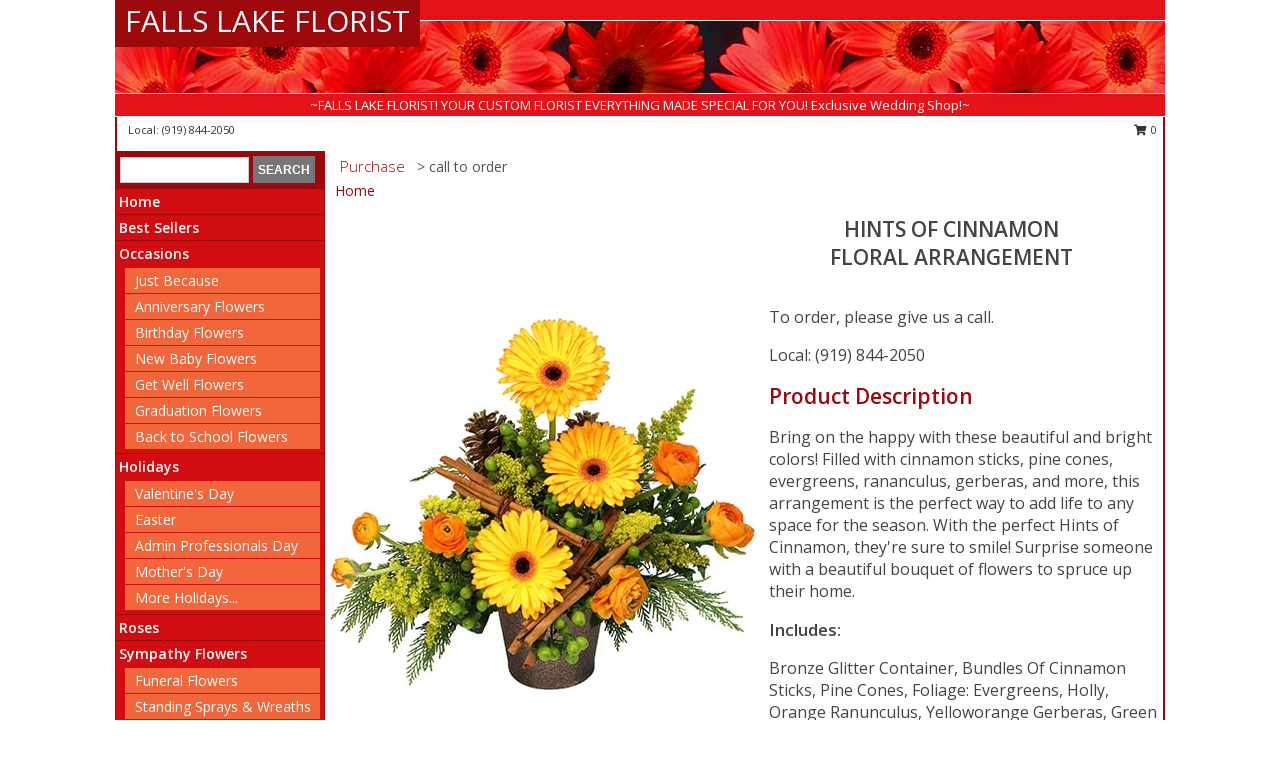

--- FILE ---
content_type: text/html; charset=UTF-8
request_url: https://www.fallslakeflorist.com/product/fa040518/hints-of-cinnamon
body_size: 12273
content:
		<!DOCTYPE html>
		<html xmlns="http://www.w3.org/1999/xhtml" xml:lang="en" lang="en" xmlns:fb="http://www.facebook.com/2008/fbml">
		<head>
			<title>Hints of Cinnamon Floral Arrangement in Raleigh, NC - FALLS LAKE FLORIST</title>
            <meta http-equiv="Content-Type" content="text/html; charset=UTF-8" />
            <meta name="description" content = "Bring on the happy with these beautiful and bright colors! Filled with cinnamon sticks, pine cones, evergreens, rananculus, gerberas, and more, this arrangement is the perfect way to add life to any space for the season. With the perfect Hints of Cinnamon, they&#039;re sure to smile! Surprise someone with a beautiful bouquet of flowers to spruce up their home. Order Hints of Cinnamon Floral Arrangement from FALLS LAKE FLORIST - Raleigh, NC Florist &amp; Flower Shop." />
            <meta name="keywords" content = "FALLS LAKE FLORIST, Hints of Cinnamon Floral Arrangement, Raleigh, NC, North Carolina" />

            <meta property="og:title" content="FALLS LAKE FLORIST" />
            <meta property="og:description" content="Bring on the happy with these beautiful and bright colors! Filled with cinnamon sticks, pine cones, evergreens, rananculus, gerberas, and more, this arrangement is the perfect way to add life to any space for the season. With the perfect Hints of Cinnamon, they&#039;re sure to smile! Surprise someone with a beautiful bouquet of flowers to spruce up their home. Order Hints of Cinnamon Floral Arrangement from FALLS LAKE FLORIST - Raleigh, NC Florist &amp; Flower Shop." />
            <meta property="og:type" content="company" />
            <meta property="og:url" content="https://www.fallslakeflorist.com/product/fa040518/hints-of-cinnamon" />
            <meta property="og:site_name" content="FALLS LAKE FLORIST" >
            <meta property="og:image" content="https://cdn.myfsn.com/flowerdatabase/h/hints-of-cinnamon-floral-arrangement-FA040518.425.jpg">
            <meta property="og:image:secure_url" content="https://cdn.myfsn.com/flowerdatabase/h/hints-of-cinnamon-floral-arrangement-FA040518.425.jpg" >
            <meta property="fb:admins" content="1379470747" />
            <meta name="viewport" content="width=device-width, initial-scale=1">
            <link rel="apple-touch-icon" href="https://cdn.myfsn.com/myfsn/images/touch-icons/apple-touch-icon.png" />
            <link rel="apple-touch-icon" sizes="120x120" href="https://cdn.myfsn.com/myfsn/images/touch-icons/apple-touch-icon-120x120.png" />
            <link rel="apple-touch-icon" sizes="152x152" href="https://cdn.myfsn.com/myfsn/images/touch-icons/apple-touch-icon-152x152.png" />
            <link rel="apple-touch-icon" sizes="167x167" href="https://cdn.myfsn.com/myfsn/images/touch-icons/apple-touch-icon-167x167.png" />
            <link rel="apple-touch-icon" sizes="180x180" href="https://cdn.myfsn.com/myfsn/images/touch-icons/apple-touch-icon-180x180.png" />
            <link rel="icon" sizes="192x192" href="https://cdn.myfsn.com/myfsn/images/touch-icons/touch-icon-192x192.png">
			<link href="https://fonts.googleapis.com/css?family=Open+Sans:300,400,600&display=swap" rel="stylesheet" media="print" onload="this.media='all'; this.onload=null;" type="text/css">
			<link href="https://cdn.myfsn.com/js/jquery/slicknav/slicknav.min.css" rel="stylesheet" media="print" onload="this.media='all'; this.onload=null;" type="text/css">
			<link href="https://cdn.myfsn.com/js/jquery/jquery-ui-1.13.1-myfsn/jquery-ui.min.css" rel="stylesheet" media="print" onload="this.media='all'; this.onload=null;" type="text/css">
			<link href="https://cdn.myfsn.com/css/myfsn/base.css?v=191" rel="stylesheet" type="text/css">
			            <link rel="stylesheet" href="https://cdnjs.cloudflare.com/ajax/libs/font-awesome/5.15.4/css/all.min.css" media="print" onload="this.media='all'; this.onload=null;" type="text/css" integrity="sha384-DyZ88mC6Up2uqS4h/KRgHuoeGwBcD4Ng9SiP4dIRy0EXTlnuz47vAwmeGwVChigm" crossorigin="anonymous">
            <link href="https://cdn.myfsn.com/css/myfsn/templates/standard/standard.css.php?v=191&color=red" rel="stylesheet" type="text/css" />            <link href="https://cdn.myfsn.com/css/myfsn/stylesMobile.css.php?v=191&solidColor1=535353&solidColor2=535353&pattern=&multiColor=0&color=red&template=standardTemplate" rel="stylesheet" type="text/css" media="(max-width: 974px)">

            <link rel="stylesheet" href="https://cdn.myfsn.com/js/myfsn/front-end-dist/assets/layout-classic-Cq4XolPY.css" />
<link rel="modulepreload" href="https://cdn.myfsn.com/js/myfsn/front-end-dist/assets/layout-classic-V2NgZUhd.js" />
<script type="module" src="https://cdn.myfsn.com/js/myfsn/front-end-dist/assets/layout-classic-V2NgZUhd.js"></script>

            			<link rel="canonical" href="" />
			<script type="text/javascript" src="https://cdn.myfsn.com/js/jquery/jquery-3.6.0.min.js"></script>
                            <script type="text/javascript" src="https://cdn.myfsn.com/js/jquery/jquery-migrate-3.3.2.min.js"></script>
            
            <script defer type="text/javascript" src="https://cdn.myfsn.com/js/jquery/jquery-ui-1.13.1-myfsn/jquery-ui.min.js"></script>
            <script> jQuery.noConflict(); $j = jQuery; </script>
            <script>
                var _gaq = _gaq || [];
            </script>

			<script type="text/javascript" src="https://cdn.myfsn.com/js/jquery/slicknav/jquery.slicknav.min.js"></script>
			<script defer type="text/javascript" src="https://cdn.myfsn.com/js/myfsnProductInfo.js?v=191"></script>

        <!-- Upgraded to XHR based Google Analytics Code -->
                <script async src="https://www.googletagmanager.com/gtag/js?id=G-8LYMJVSPKL"></script>
        <script>
            window.dataLayer = window.dataLayer || [];
            function gtag(){dataLayer.push(arguments);}
            gtag('js', new Date());

                            gtag('config', 'G-8LYMJVSPKL');
                                gtag('config', 'G-EMLZ5PGJB1');
                        </script>
                    <script>
				function toggleHolidays(){
					$j(".hiddenHoliday").toggle();
				}
				
				function ping_url(a) {
					try { $j.ajax({ url: a, type: 'POST' }); }
					catch(ex) { }
					return true;
				}
				
				$j(function(){
					$j(".cartCount").append($j(".shoppingCartLink>a").text());
				});

			</script>
            <script type="text/javascript">
    (function(c,l,a,r,i,t,y){
        c[a]=c[a]||function(){(c[a].q=c[a].q||[]).push(arguments)};
        t=l.createElement(r);t.async=1;t.src="https://www.clarity.ms/tag/"+i;
        y=l.getElementsByTagName(r)[0];y.parentNode.insertBefore(t,y);
    })(window, document, "clarity", "script", "mmbec3yjzi");
</script>            <script type="application/ld+json">{"@context":"https:\/\/schema.org","@type":"LocalBusiness","@id":"https:\/\/www.fallslakeflorist.com","name":"FALLS LAKE FLORIST","telephone":"9198442050","email":"janhinklemclean@gmail.com","url":"https:\/\/www.fallslakeflorist.com","priceRange":"35 - 700","address":{"@type":"PostalAddress","addressLocality":"Raleigh","addressRegion":"NC","postalCode":"27614","addressCountry":"USA"},"image":"https:\/\/cdn.atwilltech.com\/myfsn\/images\/touch-icons\/touch-icon-192x192.png","openingHoursSpecification":[{"@type":"OpeningHoursSpecification","dayOfWeek":"Monday","opens":"09:00:00","closes":"17:00:00"},{"@type":"OpeningHoursSpecification","dayOfWeek":"Tuesday","opens":"09:00:00","closes":"17:00:00"},{"@type":"OpeningHoursSpecification","dayOfWeek":"Wednesday","opens":"09:00:00","closes":"17:00:00"},{"@type":"OpeningHoursSpecification","dayOfWeek":"Thursday","opens":"09:00:00","closes":"17:00:00"},{"@type":"OpeningHoursSpecification","dayOfWeek":"Friday","opens":"09:00:00","closes":"17:00:00"},{"@type":"OpeningHoursSpecification","dayOfWeek":"Saturday","opens":"09:00:00","closes":"17:00:00"},{"@type":"OpeningHoursSpecification","dayOfWeek":"Sunday","opens":"00:00","closes":"00:00"}],"specialOpeningHoursSpecification":[],"sameAs":["https:\/\/maps.app.goo.gl\/L8zA81Bq7kFsN1RbA"],"areaServed":{"@type":"Place","name":["Cary","Creedmoor","Raleigh","Wake Forest"]}}</script>            <script type="application/ld+json">{"@context":"https:\/\/schema.org","@type":"Service","serviceType":"Website Only","provider":{"@type":"LocalBusiness","@id":"https:\/\/www.fallslakeflorist.com"}}</script>            <script type="application/ld+json">{"@context":"https:\/\/schema.org","@type":"BreadcrumbList","name":"Site Map","itemListElement":[{"@type":"ListItem","position":1,"item":{"name":"Home","@id":"https:\/\/www.fallslakeflorist.com\/"}},{"@type":"ListItem","position":2,"item":{"name":"Best Sellers","@id":"https:\/\/www.fallslakeflorist.com\/best-sellers.php"}},{"@type":"ListItem","position":3,"item":{"name":"Occasions","@id":"https:\/\/www.fallslakeflorist.com\/all_occasions.php"}},{"@type":"ListItem","position":4,"item":{"name":"Just Because","@id":"https:\/\/www.fallslakeflorist.com\/any_occasion.php"}},{"@type":"ListItem","position":5,"item":{"name":"Anniversary Flowers","@id":"https:\/\/www.fallslakeflorist.com\/anniversary.php"}},{"@type":"ListItem","position":6,"item":{"name":"Birthday Flowers","@id":"https:\/\/www.fallslakeflorist.com\/birthday.php"}},{"@type":"ListItem","position":7,"item":{"name":"New Baby Flowers","@id":"https:\/\/www.fallslakeflorist.com\/new_baby.php"}},{"@type":"ListItem","position":8,"item":{"name":"Get Well Flowers","@id":"https:\/\/www.fallslakeflorist.com\/get_well.php"}},{"@type":"ListItem","position":9,"item":{"name":"Graduation Flowers","@id":"https:\/\/www.fallslakeflorist.com\/graduation-flowers"}},{"@type":"ListItem","position":10,"item":{"name":"Back to School Flowers","@id":"https:\/\/www.fallslakeflorist.com\/back-to-school-flowers"}},{"@type":"ListItem","position":11,"item":{"name":"Holidays","@id":"https:\/\/www.fallslakeflorist.com\/holidays.php"}},{"@type":"ListItem","position":12,"item":{"name":"Valentine's Day","@id":"https:\/\/www.fallslakeflorist.com\/valentines-day-flowers.php"}},{"@type":"ListItem","position":13,"item":{"name":"Easter","@id":"https:\/\/www.fallslakeflorist.com\/easter-flowers.php"}},{"@type":"ListItem","position":14,"item":{"name":"Admin Professionals Day","@id":"https:\/\/www.fallslakeflorist.com\/admin-professionals-day-flowers.php"}},{"@type":"ListItem","position":15,"item":{"name":"Mother's Day","@id":"https:\/\/www.fallslakeflorist.com\/mothers-day-flowers.php"}},{"@type":"ListItem","position":16,"item":{"name":"Father's Day","@id":"https:\/\/www.fallslakeflorist.com\/fathers-day-flowers.php"}},{"@type":"ListItem","position":17,"item":{"name":"Rosh Hashanah","@id":"https:\/\/www.fallslakeflorist.com\/rosh-hashanah.php"}},{"@type":"ListItem","position":18,"item":{"name":"Grandparents Day","@id":"https:\/\/www.fallslakeflorist.com\/grandparents-day-flowers.php"}},{"@type":"ListItem","position":19,"item":{"name":"Thanksgiving (CAN)","@id":"https:\/\/www.fallslakeflorist.com\/thanksgiving-flowers-can.php"}},{"@type":"ListItem","position":20,"item":{"name":"National Boss Day","@id":"https:\/\/www.fallslakeflorist.com\/national-boss-day"}},{"@type":"ListItem","position":21,"item":{"name":"Sweetest Day","@id":"https:\/\/www.fallslakeflorist.com\/holidays.php\/sweetest-day"}},{"@type":"ListItem","position":22,"item":{"name":"Halloween","@id":"https:\/\/www.fallslakeflorist.com\/halloween-flowers.php"}},{"@type":"ListItem","position":23,"item":{"name":"Thanksgiving (USA)","@id":"https:\/\/www.fallslakeflorist.com\/thanksgiving-flowers-usa.php"}},{"@type":"ListItem","position":24,"item":{"name":"Christmas","@id":"https:\/\/www.fallslakeflorist.com\/christmas-flowers.php"}},{"@type":"ListItem","position":25,"item":{"name":"Roses","@id":"https:\/\/www.fallslakeflorist.com\/roses.php"}},{"@type":"ListItem","position":26,"item":{"name":"Sympathy Flowers","@id":"https:\/\/www.fallslakeflorist.com\/sympathy-flowers"}},{"@type":"ListItem","position":27,"item":{"name":"Funeral Flowers","@id":"https:\/\/www.fallslakeflorist.com\/sympathy.php"}},{"@type":"ListItem","position":28,"item":{"name":"Standing Sprays & Wreaths","@id":"https:\/\/www.fallslakeflorist.com\/sympathy-flowers\/standing-sprays"}},{"@type":"ListItem","position":29,"item":{"name":"Casket Flowers","@id":"https:\/\/www.fallslakeflorist.com\/sympathy-flowers\/casket-flowers"}},{"@type":"ListItem","position":30,"item":{"name":"Sympathy Arrangements","@id":"https:\/\/www.fallslakeflorist.com\/sympathy-flowers\/sympathy-arrangements"}},{"@type":"ListItem","position":31,"item":{"name":"Cremation and Memorial","@id":"https:\/\/www.fallslakeflorist.com\/sympathy-flowers\/cremation-and-memorial"}},{"@type":"ListItem","position":32,"item":{"name":"For The Home","@id":"https:\/\/www.fallslakeflorist.com\/sympathy-flowers\/for-the-home"}},{"@type":"ListItem","position":33,"item":{"name":"Seasonal","@id":"https:\/\/www.fallslakeflorist.com\/seasonal.php"}},{"@type":"ListItem","position":34,"item":{"name":"Winter Flowers","@id":"https:\/\/www.fallslakeflorist.com\/winter-flowers.php"}},{"@type":"ListItem","position":35,"item":{"name":"Spring Flowers","@id":"https:\/\/www.fallslakeflorist.com\/spring-flowers.php"}},{"@type":"ListItem","position":36,"item":{"name":"Summer Flowers","@id":"https:\/\/www.fallslakeflorist.com\/summer-flowers.php"}},{"@type":"ListItem","position":37,"item":{"name":"Fall Flowers","@id":"https:\/\/www.fallslakeflorist.com\/fall-flowers.php"}},{"@type":"ListItem","position":38,"item":{"name":"Plants","@id":"https:\/\/www.fallslakeflorist.com\/plants.php"}},{"@type":"ListItem","position":39,"item":{"name":"Modern\/Tropical Designs","@id":"https:\/\/www.fallslakeflorist.com\/high-styles"}},{"@type":"ListItem","position":40,"item":{"name":"Wedding Flowers","@id":"https:\/\/www.fallslakeflorist.com\/wedding-flowers"}},{"@type":"ListItem","position":41,"item":{"name":"Wedding Bouquets","@id":"https:\/\/www.fallslakeflorist.com\/wedding-bouquets"}},{"@type":"ListItem","position":42,"item":{"name":"Wedding Party Flowers","@id":"https:\/\/www.fallslakeflorist.com\/wedding-party-flowers"}},{"@type":"ListItem","position":43,"item":{"name":"Reception Flowers","@id":"https:\/\/www.fallslakeflorist.com\/reception-flowers"}},{"@type":"ListItem","position":44,"item":{"name":"Ceremony Flowers","@id":"https:\/\/www.fallslakeflorist.com\/ceremony-flowers"}},{"@type":"ListItem","position":45,"item":{"name":"Patriotic Flowers","@id":"https:\/\/www.fallslakeflorist.com\/patriotic-flowers"}},{"@type":"ListItem","position":46,"item":{"name":"Prom Flowers","@id":"https:\/\/www.fallslakeflorist.com\/prom-flowers"}},{"@type":"ListItem","position":47,"item":{"name":"Corsages","@id":"https:\/\/www.fallslakeflorist.com\/prom-flowers\/corsages"}},{"@type":"ListItem","position":48,"item":{"name":"Boutonnieres","@id":"https:\/\/www.fallslakeflorist.com\/prom-flowers\/boutonnieres"}},{"@type":"ListItem","position":49,"item":{"name":"Hairpieces & Handheld Bouquets","@id":"https:\/\/www.fallslakeflorist.com\/prom-flowers\/hairpieces-handheld-bouquets"}},{"@type":"ListItem","position":50,"item":{"name":"En Espa\u00f1ol","@id":"https:\/\/www.fallslakeflorist.com\/en-espanol.php"}},{"@type":"ListItem","position":51,"item":{"name":"Love & Romance","@id":"https:\/\/www.fallslakeflorist.com\/love-romance"}},{"@type":"ListItem","position":52,"item":{"name":"About Us","@id":"https:\/\/www.fallslakeflorist.com\/about_us.php"}},{"@type":"ListItem","position":53,"item":{"name":"Luxury","@id":"https:\/\/www.fallslakeflorist.com\/luxury"}},{"@type":"ListItem","position":54,"item":{"name":"Reviews","@id":"https:\/\/www.fallslakeflorist.com\/reviews.php"}},{"@type":"ListItem","position":55,"item":{"name":"Custom Orders","@id":"https:\/\/www.fallslakeflorist.com\/custom_orders.php"}},{"@type":"ListItem","position":56,"item":{"name":"Special Offers","@id":"https:\/\/www.fallslakeflorist.com\/special_offers.php"}},{"@type":"ListItem","position":57,"item":{"name":"Contact Us","@id":"https:\/\/www.fallslakeflorist.com\/contact_us.php"}},{"@type":"ListItem","position":58,"item":{"name":"Flower Delivery","@id":"https:\/\/www.fallslakeflorist.com\/flower-delivery.php"}},{"@type":"ListItem","position":59,"item":{"name":"Funeral Home Flower Delivery","@id":"https:\/\/www.fallslakeflorist.com\/funeral-home-delivery.php"}},{"@type":"ListItem","position":60,"item":{"name":"Hospital Flower Delivery","@id":"https:\/\/www.fallslakeflorist.com\/hospital-delivery.php"}},{"@type":"ListItem","position":61,"item":{"name":"Site Map","@id":"https:\/\/www.fallslakeflorist.com\/site_map.php"}},{"@type":"ListItem","position":62,"item":{"name":"COVID-19-Update","@id":"https:\/\/www.fallslakeflorist.com\/covid-19-update"}},{"@type":"ListItem","position":63,"item":{"name":"Pricing & Substitution Policy","@id":"https:\/\/www.fallslakeflorist.com\/pricing-substitution-policy"}}]}</script>		</head>
		<body>
        		<div id="wrapper" class="js-nav-popover-boundary">
        <button onclick="window.location.href='#content'" class="skip-link">Skip to Main Content</button>
		<div style="font-size:22px;padding-top:1rem;display:none;" class='topMobileLink topMobileLeft'>
			<a style="text-decoration:none;display:block; height:45px;" onclick="return ping_url('/request/trackPhoneClick.php?clientId=151728&number=9198442050');" href="tel:+1-919-844-2050">
				<span style="vertical-align: middle;" class="fas fa-mobile fa-2x"></span>
					<span>(919) 844-2050</span>
			</a>
		</div>
		<div style="font-size:22px;padding-top:1rem;display:none;" class='topMobileLink topMobileRight'>
			<a href="#" onclick="$j('.shoppingCartLink').submit()" role="button" class='hoverLink' aria-label="View Items in Cart" style='font-weight: normal;
				text-decoration: none; font-size:22px;display:block; height:45px;'>
				<span style='padding-right:15px;' class='fa fa-shopping-cart fa-lg' aria-hidden='true'></span>
                <span class='cartCount' style='text-transform: none;'></span>
            </a>
		</div>
        <header><div class='socHeaderMsg'></div>		<div id="header">
			<div id="flowershopInfo">
				<div id="infoText">
					<h1 id="title"><a tabindex="1" href="https://www.fallslakeflorist.com">FALLS LAKE FLORIST</a></h1>
				</div>
			</div>
			<div id="tagline">~FALLS LAKE FLORIST! YOUR CUSTOM FLORIST EVERYTHING MADE SPECIAL FOR YOU! Exclusive Wedding Shop!~</div>
		</div>	<div style="clear:both"></div>
		<div id="address">
		            <div style="float: right">
                <form class="shoppingCartLink" action="https://www.fallslakeflorist.com/Shopping_Cart.php" method="post" style="display:inline-block;">
                <input type="hidden" name="cartId" value="">
                <input type="hidden" name="sessionId" value="">
                <input type="hidden" name="shop_id" value="9198442050">
                <input type="hidden" name="order_src" value="">
                <input type="hidden" name="url_promo" value="">
                    <a href="#" class="shoppingCartText" onclick="$j('.shoppingCartLink').submit()" role="button" aria-label="View Items in Cart">
                    <span class="fa fa-shopping-cart fa-fw" aria-hidden="true"></span>
                    0                    </a>
                </form>
            </div>
                    <div style="float:left;">
                        <span>&nbsp Local: </span>        <a  class="phoneNumberLink" href='tel: +1-919-844-2050' aria-label="Call local number: +1-919-844-2050"
            onclick="return ping_url('/request/trackPhoneClick.php?clientId=151728&number=9198442050');" >
            (919) 844-2050        </a>
                    </div>
				<div style="clear:both"></div>
		</div>
		<div style="clear:both"></div>
		</header>			<div class="contentNavWrapper">
			<div id="navigation">
								<div class="navSearch">
										<form action="https://www.fallslakeflorist.com/search_site.php" method="get" role="search" aria-label="Product">
						<input type="text" class="myFSNSearch" aria-label="Product Search" title='Product Search' name="myFSNSearch" value="" >
						<input type="submit" value="SEARCH">
					</form>
									</div>
								<div style="clear:both"></div>
                <nav aria-label="Site">
                    <ul id="mainMenu">
                    <li class="hideForFull">
                        <a class='mobileDialogLink' onclick="return ping_url('/request/trackPhoneClick.php?clientId=151728&number=9198442050');" href="tel:+1-919-844-2050">
                            <span style="vertical-align: middle;" class="fas fa-mobile fa-2x"></span>
                            <span>(919) 844-2050</span>
                        </a>
                    </li>
                    <li class="hideForFull">
                        <div class="mobileNavSearch">
                                                        <form id="mobileSearchForm" action="https://www.fallslakeflorist.com/search_site.php" method="get" role="search" aria-label="Product">
                                <input type="text" title='Product Search' aria-label="Product Search" class="myFSNSearch" name="myFSNSearch">
                                <img style="width:32px;display:inline-block;vertical-align:middle;cursor:pointer" src="https://cdn.myfsn.com/myfsn/images/mag-glass.png" alt="search" onclick="$j('#mobileSearchForm').submit()">
                            </form>
                                                    </div>
                    </li>

                    <li><a href="https://www.fallslakeflorist.com/" title="Home" style="text-decoration: none;">Home</a></li><li><a href="https://www.fallslakeflorist.com/best-sellers.php" title="Best Sellers" style="text-decoration: none;">Best Sellers</a></li><li><a href="https://www.fallslakeflorist.com/all_occasions.php" title="Occasions" style="text-decoration: none;">Occasions</a><ul><li><a href="https://www.fallslakeflorist.com/any_occasion.php" title="Just Because">Just Because</a></li>
<li><a href="https://www.fallslakeflorist.com/anniversary.php" title="Anniversary Flowers">Anniversary Flowers</a></li>
<li><a href="https://www.fallslakeflorist.com/birthday.php" title="Birthday Flowers">Birthday Flowers</a></li>
<li><a href="https://www.fallslakeflorist.com/new_baby.php" title="New Baby Flowers">New Baby Flowers</a></li>
<li><a href="https://www.fallslakeflorist.com/get_well.php" title="Get Well Flowers">Get Well Flowers</a></li>
<li><a href="https://www.fallslakeflorist.com/graduation-flowers" title="Graduation Flowers">Graduation Flowers</a></li>
<li><a href="https://www.fallslakeflorist.com/back-to-school-flowers" title="Back to School Flowers">Back to School Flowers</a></li>
</ul></li><li><a href="https://www.fallslakeflorist.com/holidays.php" title="Holidays" style="text-decoration: none;">Holidays</a><ul><li><a href="https://www.fallslakeflorist.com/valentines-day-flowers.php" title="Valentine's Day">Valentine's Day</a></li>
<li><a href="https://www.fallslakeflorist.com/easter-flowers.php" title="Easter">Easter</a></li>
<li><a href="https://www.fallslakeflorist.com/admin-professionals-day-flowers.php" title="Admin Professionals Day">Admin Professionals Day</a></li>
<li><a href="https://www.fallslakeflorist.com/mothers-day-flowers.php" title="Mother's Day">Mother's Day</a></li>
<li><a role='button' name='holidays' href='javascript:' onclick='toggleHolidays()' title="Holidays">More Holidays...</a></li>
<li class="hiddenHoliday"><a href="https://www.fallslakeflorist.com/fathers-day-flowers.php"  title="Father's Day">Father's Day</a></li>
<li class="hiddenHoliday"><a href="https://www.fallslakeflorist.com/rosh-hashanah.php"  title="Rosh Hashanah">Rosh Hashanah</a></li>
<li class="hiddenHoliday"><a href="https://www.fallslakeflorist.com/grandparents-day-flowers.php"  title="Grandparents Day">Grandparents Day</a></li>
<li class="hiddenHoliday"><a href="https://www.fallslakeflorist.com/thanksgiving-flowers-can.php"  title="Thanksgiving (CAN)">Thanksgiving (CAN)</a></li>
<li class="hiddenHoliday"><a href="https://www.fallslakeflorist.com/national-boss-day"  title="National Boss Day">National Boss Day</a></li>
<li class="hiddenHoliday"><a href="https://www.fallslakeflorist.com/holidays.php/sweetest-day"  title="Sweetest Day">Sweetest Day</a></li>
<li class="hiddenHoliday"><a href="https://www.fallslakeflorist.com/halloween-flowers.php"  title="Halloween">Halloween</a></li>
<li class="hiddenHoliday"><a href="https://www.fallslakeflorist.com/thanksgiving-flowers-usa.php"  title="Thanksgiving (USA)">Thanksgiving (USA)</a></li>
<li class="hiddenHoliday"><a href="https://www.fallslakeflorist.com/christmas-flowers.php"  title="Christmas">Christmas</a></li>
</ul></li><li><a href="https://www.fallslakeflorist.com/roses.php" title="Roses" style="text-decoration: none;">Roses</a></li><li><a href="https://www.fallslakeflorist.com/sympathy-flowers" title="Sympathy Flowers" style="text-decoration: none;">Sympathy Flowers</a><ul><li><a href="https://www.fallslakeflorist.com/sympathy.php" title="Funeral Flowers">Funeral Flowers</a></li>
<li><a href="https://www.fallslakeflorist.com/sympathy-flowers/standing-sprays" title="Standing Sprays & Wreaths">Standing Sprays & Wreaths</a></li>
<li><a href="https://www.fallslakeflorist.com/sympathy-flowers/casket-flowers" title="Casket Flowers">Casket Flowers</a></li>
<li><a href="https://www.fallslakeflorist.com/sympathy-flowers/sympathy-arrangements" title="Sympathy Arrangements">Sympathy Arrangements</a></li>
<li><a href="https://www.fallslakeflorist.com/sympathy-flowers/cremation-and-memorial" title="Cremation and Memorial">Cremation and Memorial</a></li>
<li><a href="https://www.fallslakeflorist.com/sympathy-flowers/for-the-home" title="For The Home">For The Home</a></li>
</ul></li><li><a href="https://www.fallslakeflorist.com/seasonal.php" title="Seasonal" style="text-decoration: none;">Seasonal</a><ul><li><a href="https://www.fallslakeflorist.com/winter-flowers.php" title="Winter Flowers">Winter Flowers</a></li>
<li><a href="https://www.fallslakeflorist.com/spring-flowers.php" title="Spring Flowers">Spring Flowers</a></li>
<li><a href="https://www.fallslakeflorist.com/summer-flowers.php" title="Summer Flowers">Summer Flowers</a></li>
<li><a href="https://www.fallslakeflorist.com/fall-flowers.php" title="Fall Flowers">Fall Flowers</a></li>
</ul></li><li><a href="https://www.fallslakeflorist.com/plants.php" title="Plants" style="text-decoration: none;">Plants</a></li><li><a href="https://www.fallslakeflorist.com/high-styles" title="Modern/Tropical Designs" style="text-decoration: none;">Modern/Tropical Designs</a></li><li><a href="https://www.fallslakeflorist.com/wedding-flowers" title="Wedding Flowers" style="text-decoration: none;">Wedding Flowers</a></li><li><a href="https://www.fallslakeflorist.com/wedding-bouquets" title="Wedding Bouquets" style="text-decoration: none;">Wedding Bouquets</a></li><li><a href="https://www.fallslakeflorist.com/wedding-party-flowers" title="Wedding Party Flowers" style="text-decoration: none;">Wedding Party Flowers</a></li><li><a href="https://www.fallslakeflorist.com/reception-flowers" title="Reception Flowers" style="text-decoration: none;">Reception Flowers</a></li><li><a href="https://www.fallslakeflorist.com/ceremony-flowers" title="Ceremony Flowers" style="text-decoration: none;">Ceremony Flowers</a></li><li><a href="https://www.fallslakeflorist.com/patriotic-flowers" title="Patriotic Flowers" style="text-decoration: none;">Patriotic Flowers</a></li><li><a href="https://www.fallslakeflorist.com/prom-flowers" title="Prom Flowers" style="text-decoration: none;">Prom Flowers</a><ul><li><a href="https://www.fallslakeflorist.com/prom-flowers/corsages" title="Corsages">Corsages</a></li>
<li><a href="https://www.fallslakeflorist.com/prom-flowers/boutonnieres" title="Boutonnieres">Boutonnieres</a></li>
<li><a href="https://www.fallslakeflorist.com/prom-flowers/hairpieces-handheld-bouquets" title="Hairpieces & Handheld Bouquets">Hairpieces & Handheld Bouquets</a></li>
</ul></li><li><a href="https://www.fallslakeflorist.com/en-espanol.php" title="En Español" style="text-decoration: none;">En Español</a></li><li><a href="https://www.fallslakeflorist.com/love-romance" title="Love & Romance" style="text-decoration: none;">Love & Romance</a></li><li><a href="https://www.fallslakeflorist.com/about_us.php" title="About Us" style="text-decoration: none;">About Us</a></li><li><a href="https://www.fallslakeflorist.com/luxury" title="Luxury" style="text-decoration: none;">Luxury</a></li><li><a href="https://www.fallslakeflorist.com/custom_orders.php" title="Custom Orders" style="text-decoration: none;">Custom Orders</a></li><li><a href="https://www.fallslakeflorist.com/covid-19-update" title="COVID-19-Update" style="text-decoration: none;">COVID-19-Update</a></li><li><a href="https://www.fallslakeflorist.com/pricing-substitution-policy" title="Pricing & Substitution Policy" style="text-decoration: none;">Pricing & Substitution Policy</a></li>                    </ul>
                </nav>
			<div style='margin-top:10px;margin-bottom:10px'></div></div>        <script>
            gtag('event', 'view_item', {
                currency: "USD",
                value: 75,
                items: [
                    {
                        item_id: "FA040518",
                        item_name: "Hints of Cinnamon",
                        item_category: "Floral Arrangement",
                        price: 75,
                        quantity: 1
                    }
                ]
            });
        </script>
        
    <main id="content">
        <div id="pageTitle">Purchase</div>
        <div id="subTitle" style="color:#535353">&gt; call to order</div>
        <div class='breadCrumb'> <a href="https://www.fallslakeflorist.com/" title="Home">Home</a></div> <!-- Begin Feature -->

                        <style>
                #footer {
                    float:none;
                    margin: auto;
                    width: 1050px;
                    background-color: #ffffff;
                }
                .contentNavWrapper {
                    overflow: auto;
                }
                </style>
                        <div>
            <script type="application/ld+json">{"@context":"https:\/\/schema.org","@type":"Product","name":"HINTS OF CINNAMON","brand":{"@type":"Brand","name":"FALLS LAKE FLORIST"},"image":"https:\/\/cdn.myfsn.com\/flowerdatabase\/h\/hints-of-cinnamon-floral-arrangement-FA040518.300.jpg","description":"Bring on the happy with these beautiful and bright colors! Filled with cinnamon sticks, pine cones, evergreens, rananculus, gerberas, and more, this arrangement is the perfect way to add life to any space for the season. With the perfect Hints of Cinnamon, they&#039;re sure to smile! Surprise someone with a beautiful bouquet of flowers to spruce up their home.","mpn":"FA040518","sku":"FA040518","offers":[{"@type":"Offer","price":"65.00","url":"85.00","priceCurrency":"USD","availability":"https:\/\/schema.org\/InStock","priceValidUntil":"2100-12-31"}]}</script>            <div id="newInfoPageProductWrapper">
            <div id="newProductInfoLeft" class="clearFix">
            <div class="image">
                                <img class="norightclick productPageImage"
                                    width="365"
                    height="442"
                                src="https://cdn.myfsn.com/flowerdatabase/h/hints-of-cinnamon-floral-arrangement-FA040518.425.jpg"
                alt="Hints of Cinnamon Floral Arrangement" />
                </div>
            </div>
            <div id="newProductInfoRight" class="clearFix">
                <form action="" method="post">
                    <input type="hidden" name="strPhotoID" value="FA040518">
                    <input type="hidden" name="page_id" value="">
                    <input type="hidden" name="shop_id" value="">
                    <input type="hidden" name="src" value="">
                    <input type="hidden" name="url_promo" value="">
                    <div id="productNameInfo">
                        <div style="font-size: 21px; font-weight: 900">
                            HINTS OF CINNAMON<BR/>FLORAL ARRANGEMENT
                        </div>
                                            </div>
                    <br>

                                                <div id="callToOrderContainer" class='callToOrderClassic'>
                            <p>To order, please give us a call.</p>
                            <p>
                                                            <a href="tel:+1-919-844-2050" onclick="return ping_url('/request/trackPhoneClick.php?clientId=151728&number=9198442050');">Local: (919) 844-2050</a>
                                <br>
                                                        
                            </p>
                            </div>

                            
                                <div id="productDescription" class='descriptionClassic'>
                                    <h2>Product Description</h2>
                    <p style="font-size: 16px;" aria-label="Product Description">
                    Bring on the happy with these beautiful and bright colors! Filled with cinnamon sticks, pine cones, evergreens, rananculus, gerberas, and more, this arrangement is the perfect way to add life to any space for the season. With the perfect Hints of Cinnamon, they're sure to smile! Surprise someone with a beautiful bouquet of flowers to spruce up their home.                    </p>
                                <div id='includesHeader' aria-label='Recipe Header>'>Includes:</div>
                <p id="recipeContainer" aria-label="Recipe Content">
                    Bronze Glitter Container, Bundles Of Cinnamon Sticks, Pine Cones, Foliage: Evergreens, Holly, Orange Ranunculus, Yelloworange Gerberas, Green Hypericum, Yellow Solidago.                </p>
                </div>
                <div id="productPageUrgencyWrapper">
                                </div>
                <div id="productPageBuyButtonWrapper">
                                    </div>
                </form>
            </div>
            </div>
            </div>
                    <script>
                var dateSelectedClass = 'pn-selected';
                $j(function() {
                    $j('.price-notice').on('click', function() {
                        if(!$j(this).parent().hasClass(dateSelectedClass)) {
                            $j('.pn-selected').removeClass(dateSelectedClass);
                            $j(this).parent().addClass(dateSelectedClass);
                            $j('#price-indicator').text('Selected: ' + $j(this).data('price'));
                            if($j('.addToCartButton').length) {
                                const text = $j('.addToCartButton').attr("aria-label").replace(/\$\d+\.\d\d/, $j(this).data("price"));
                                $j('.addToCartButton').attr("aria-label", text);
                                $j('.addToCartButton').attr("title", text);
                            }
                        }
                    });
                });
            </script>
                <div class="clear"></div>
                <h2 id="suggestedProducts" class="suggestProducts">You might also be interested in these arrangements</h2>
        <div style="text-align:center">
            
            <div class="product_new productMedium">
                <div class="prodImageContainerM">
                    <a href="https://www.fallslakeflorist.com/product/pdc1070220/valentines-day-florals" aria-label="View Valentine&#039;s Day Florals Premium Designer&#039;s Choice Info">
                        <img class="productImageMedium"
                                                    width="167"
                            height="203"
                                                src="https://cdn.myfsn.com/flowerdatabase/v/valentines-day-florals-premier-designers-choice-PDC1070220.167.jpg"
                        alt="Valentine&#039;s Day Florals Premium Designer&#039;s Choice"
                        />
                    </a>
                </div>
                <div class="productSubImageText">
                                        <div class='namePriceString'>
                        <span role="heading" aria-level="3" aria-label="VALENTINE&#039;S DAY FLORALS PREMIUM DESIGNER&#039;S CHOICE"
                              style='text-align: left;float: left;text-overflow: ellipsis;
                                width: 67%; white-space: nowrap; overflow: hidden'>VALENTINE'S DAY FLORALS</span>
                        <span style='float: right;text-align: right; width:33%;'> $160.00</span>
                    </div>
                    <div style='clear: both'></div>
                    </div>
                    
                <div class="buttonSection adaOnHoverBackgroundColor">
                    <div style="display: inline-block; text-align: center; height: 100%">
                        <div class="button" style="display: inline-block; font-size: 16px; width: 100%; height: 100%;">
                                                            <a class="prodButton adaButtonTextColor" title="How To Order"
                                   href="https://www.fallslakeflorist.com/product/pdc1070220/valentines-day-florals" aria-label="How to order Valentine&#039;s Day Florals">
                                    How To Order                                </a>
                                                        </div>
                    </div>
                </div>
            </div>
            
            <div class="product_new productMedium">
                <div class="prodImageContainerM">
                    <a href="https://www.fallslakeflorist.com/product/va92219/pink-n-flirty" aria-label="View Pink N&#039; Flirty Floral Design Info">
                        <img class="productImageMedium"
                                                    width="167"
                            height="203"
                                                src="https://cdn.myfsn.com/flowerdatabase/p/pink-n-flirty-floral-design-VA92219.167.jpg"
                        alt="Pink N&#039; Flirty Floral Design"
                        />
                    </a>
                </div>
                <div class="productSubImageText">
                                        <div class='namePriceString'>
                        <span role="heading" aria-level="3" aria-label="PINK N&#039; FLIRTY FLORAL DESIGN"
                              style='text-align: left;float: left;text-overflow: ellipsis;
                                width: 67%; white-space: nowrap; overflow: hidden'>PINK N' FLIRTY</span>
                        <span style='float: right;text-align: right; width:33%;'> $70.00</span>
                    </div>
                    <div style='clear: both'></div>
                    </div>
                    
                <div class="buttonSection adaOnHoverBackgroundColor">
                    <div style="display: inline-block; text-align: center; height: 100%">
                        <div class="button" style="display: inline-block; font-size: 16px; width: 100%; height: 100%;">
                                                            <a class="prodButton adaButtonTextColor" title="How To Order"
                                   href="https://www.fallslakeflorist.com/product/va92219/pink-n-flirty" aria-label="How to order Pink N&#039; Flirty">
                                    How To Order                                </a>
                                                        </div>
                    </div>
                </div>
            </div>
            
            <div class="product_new productMedium">
                <div class="prodImageContainerM">
                    <a href="https://www.fallslakeflorist.com/product/va110818/ardent-expressions" aria-label="View Ardent Expressions Bud Vase Info">
                        <img class="productImageMedium"
                                                    width="167"
                            height="203"
                                                src="https://cdn.myfsn.com/flowerdatabase/b/bud-vase-VA110818.167.jpg"
                        alt="Ardent Expressions Bud Vase"
                        />
                    </a>
                </div>
                <div class="productSubImageText">
                                        <div class='namePriceString'>
                        <span role="heading" aria-level="3" aria-label="ARDENT EXPRESSIONS BUD VASE"
                              style='text-align: left;float: left;text-overflow: ellipsis;
                                width: 67%; white-space: nowrap; overflow: hidden'>ARDENT EXPRESSIONS</span>
                        <span style='float: right;text-align: right; width:33%;'> $65.00</span>
                    </div>
                    <div style='clear: both'></div>
                    </div>
                    
                <div class="buttonSection adaOnHoverBackgroundColor">
                    <div style="display: inline-block; text-align: center; height: 100%">
                        <div class="button" style="display: inline-block; font-size: 16px; width: 100%; height: 100%;">
                                                            <a class="prodButton adaButtonTextColor" title="How To Order"
                                   href="https://www.fallslakeflorist.com/product/va110818/ardent-expressions" aria-label="How to order Ardent Expressions">
                                    How To Order                                </a>
                                                        </div>
                    </div>
                </div>
            </div>
                    </div>
        <div class="clear"></div>
        <div id="storeInfoPurchaseWide"><br>
            <h2>Substitution Policy</h2>
                <br>
                When you order custom designs, they will be produced as closely as possible to the picture. Please remember that each design is custom made. No two arrangements are exactly alike and color and/or variety substitutions of flowers and containers may be necessary. Prices and availability of seasonal flowers may vary.                <br>
                <br>
                Our professional staff of floral designers are always eager to discuss any special design or product requests. Call us at the number above and we will be glad to assist you with a special request or a timed delivery.        </div>
    </main>
    		<div style="clear:both"></div>
		<div id="footerTagline"></div>
		<div style="clear:both"></div>
		</div>
			<footer id="footer">
			    <!-- delivery area -->
			    <div id="footerDeliveryArea">
					 <h2 id="deliveryAreaText">Flower Delivery To Raleigh, NC</h2>
			        <div id="footerDeliveryButton">
			            <a href="https://www.fallslakeflorist.com/flower-delivery.php" aria-label="See Where We Deliver">See Delivery Areas</a>
			        </div>
                </div>
                <!-- next 3 divs in footerShopInfo should be put inline -->
                <div id="footerShopInfo">
                    <nav id='footerLinks'  class="shopInfo" aria-label="Footer">
                        <a href='https://www.fallslakeflorist.com/about_us.php'><div><span>About Us</span></div></a><a href='https://www.fallslakeflorist.com/reviews.php'><div><span>Reviews</span></div></a><a href='https://www.fallslakeflorist.com/special_offers.php'><div><span>Special Offers</span></div></a><a href='https://www.fallslakeflorist.com/contact_us.php'><div><span>Contact Us</span></div></a><a href='https://www.fallslakeflorist.com/pricing-substitution-policy'><div><span>Pricing & Substitution Policy</span></div></a><a href='https://www.fallslakeflorist.com/site_map.php'><div><span>Site Map</span></div></a>					</nav>
                    <div id="footerShopHours"  class="shopInfo">
                    <table role="presentation"><tbody><tr><td align='left'><span>
                        <span>Mon</span></span>:</td><td align='left'><span>9:00 AM</span> -</td>
                      <td align='left'><span>5:00 PM</span></td></tr><tr><td align='left'><span>
                        <span>Tue</span></span>:</td><td align='left'><span>9:00 AM</span> -</td>
                      <td align='left'><span>5:00 PM</span></td></tr><tr><td align='left'><span>
                        <span>Wed</span></span>:</td><td align='left'><span>9:00 AM</span> -</td>
                      <td align='left'><span>5:00 PM</span></td></tr><tr><td align='left'><span>
                        <span>Thu</span></span>:</td><td align='left'><span>9:00 AM</span> -</td>
                      <td align='left'><span>5:00 PM</span></td></tr><tr><td align='left'><span>
                        <span>Fri</span></span>:</td><td align='left'><span>9:00 AM</span> -</td>
                      <td align='left'><span>5:00 PM</span></td></tr><tr><td align='left'><span>
                        <span>Sat</span></span>:</td><td align='left'><span>9:00 AM</span> -</td>
                      <td align='left'><span>5:00 PM</span></td></tr><tr><td align='left'><span>
                        <span>Sun</span></span>:</td><td align='left'>Closed</td></tr></tbody></table>        <style>
            .specialHoursDiv {
                margin: 50px 0 30px 0;
            }

            .specialHoursHeading {
                margin: 0;
                font-size: 17px;
            }

            .specialHoursList {
                padding: 0;
                margin-left: 5px;
            }

            .specialHoursList:not(.specialHoursSeeingMore) > :nth-child(n + 6) {
                display: none;
            }

            .specialHoursListItem {
                display: block;
                padding-bottom: 5px;
            }

            .specialHoursTimes {
                display: block;
                padding-left: 5px;
            }

            .specialHoursSeeMore {
                background: none;
                border: none;
                color: inherit;
                cursor: pointer;
                text-decoration: underline;
                text-transform: uppercase;
            }

            @media (max-width: 974px) {
                .specialHoursDiv {
                    margin: 20px 0;
                }
            }
        </style>
                <script>
            'use strict';
            document.addEventListener("DOMContentLoaded", function () {
                const specialHoursSections = document.querySelectorAll(".specialHoursSection");
                /* Accounting for both the normal and mobile sections of special hours */
                specialHoursSections.forEach(section => {
                    const seeMore = section.querySelector(".specialHoursSeeMore");
                    const list = section.querySelector(".specialHoursList");
                    /* Only create the event listeners if we actually show the see more / see less */
                    if (seeMore) {
                        seeMore.addEventListener("click", function (event) {
                            event.preventDefault();
                            if (seeMore.getAttribute('aria-expanded') === 'false') {
                                this.textContent = "See less...";
                                list.classList.add('specialHoursSeeingMore');
                                seeMore.setAttribute('aria-expanded', 'true');
                            } else {
                                this.textContent = "See more...";
                                list.classList.remove('specialHoursSeeingMore');
                                seeMore.setAttribute('aria-expanded', 'false');
                            }
                        });
                    }
                });
            });
        </script>
                            </div>
                    <div id="footerShopAddress"  class="shopInfo">
						<div id='footerAddress'>
							<div class="bold">FALLS LAKE FLORIST</div>
														<span style='color: inherit; text-decoration: none'>LOCAL:         <a  class="phoneNumberLink" href='tel: +1-919-844-2050' aria-label="Call local number: +1-919-844-2050"
            onclick="return ping_url('/request/trackPhoneClick.php?clientId=151728&number=9198442050');" >
            (919) 844-2050        </a>
        <span>						</div>
						<br><br>
						<div id='footerWebCurrency'>
							All prices shown in US dollars						</div>
						<br>
						<div>
							<div class="ccIcon" title="American Express"><span class="fab fa-cc-amex fa-2x" aria-hidden="true"></span>
                    <span class="sr-only">American Express</span>
                    <br><span>&nbsp</span>
                  </div><div class="ccIcon" title="Mastercard"><span class="fab fa-cc-mastercard fa-2x" aria-hidden="true"></span>                    
                  <span class="sr-only">MasterCard</span>
                  <br><span>&nbsp</span>
                  </div><div class="ccIcon" title="Visa"><span class="fab fa-cc-visa fa-2x" aria-hidden="true"></span>
                  <span class="sr-only">Visa</span>
                  <br><span>&nbsp</span>
                  </div><div class="ccIcon" title="Discover"><span class="fab fa-cc-discover fa-2x" aria-hidden="true"></span>
                  <span class="sr-only">Discover</span>
                  <br><span>&nbsp</span>
                  </div><br><div class="ccIcon" title="PayPal">
                    <span class="fab fa-cc-paypal fa-2x" aria-hidden="true"></span>
                    <span class="sr-only">PayPal</span>
                  </div>						</div>
                    	<br><br>
                    	<div>
    <img class="trustwaveSealImage" src="https://seal.securetrust.com/seal_image.php?customerId=w6ox8fWieVRIVGcTgYh8RViTFoIBnG&size=105x54&style=normal"
    style="cursor:pointer;"
    onclick="javascript:window.open('https://seal.securetrust.com/cert.php?customerId=w6ox8fWieVRIVGcTgYh8RViTFoIBnG&size=105x54&style=normal', 'c_TW',
    'location=no, toolbar=no, resizable=yes, scrollbars=yes, directories=no, status=no, width=615, height=720'); return false;"
    oncontextmenu="javascript:alert('Copying Prohibited by Law - Trusted Commerce is a Service Mark of Viking Cloud, Inc.'); return false;"
     tabindex="0"
     role="button"
     alt="This site is protected by VikingCloud's Trusted Commerce program"
    title="This site is protected by VikingCloud's Trusted Commerce program" />
</div>                        <br>
                        <div class="text"><kbd>myfsn-asg-1-74.internal</kbd></div>
                    </div>
                </div>

                				<div id="footerSocial">
				<a aria-label="View our Google Business Page" href="https://maps.app.goo.gl/L8zA81Bq7kFsN1RbA" target="_BLANK" style='display:inline;padding:0;margin:0;'><img src="https://cdn.myfsn.com/images/social_media/29-64.png" title="Connect with us on Google Business Page" width="64" height="64" alt="Connect with us on Google Business Page"></a>
                </div>
                				                	<div class="customLinks">
                    <a rel='noopener' target='_blank' 
                                    href='https://www.fsnfuneralhomes.com/fh/USA/NC/Raleigh/' 
                                    title='Flower Shop Network Funeral Homes' 
                                    aria-label='Raleigh, NC Funeral Homes (opens in new window)' 
                                    onclick='return openInNewWindow(this);'>Raleigh, NC Funeral Homes</a> &vert; <a rel='noopener noreferrer' target='_blank' 
                                    href='https://www.fsnhospitals.com/USA/NC/Raleigh/' 
                                    title='Flower Shop Network Hospitals' 
                                    aria-label='Raleigh, NC Hospitals (opens in new window)'
                                    onclick='return openInNewWindow(this);'>Raleigh, 
                                    NC Hospitals</a> &vert; <a rel='noopener noreferrer' 
                        target='_blank' 
                        aria-label='Raleigh, NC Wedding Flower Vendors (opens in new window)'
                        title='Wedding and Party Network' 
                        href='https://www.weddingandpartynetwork.com/c/Florists-and-Flowers/l/North-Carolina/Raleigh' 
                        onclick='return openInNewWindow(this);'> Raleigh, 
                        NC Wedding Flower Vendors</span>
                        </a>                    </div>
                                	<div class="customLinks">
                    <a rel="noopener" href="https://forecast.weather.gov/zipcity.php?inputstring=Raleigh,NC&amp;Go2=Go" target="_blank" title="View Current Weather Information For Raleigh, North Carolina." class="" onclick="return openInNewWindow(this);">Raleigh, NC Weather</a> &vert; <a rel="noopener" href="https://www.ncgov.com" target="_blank" title="Visit The NC - North Carolina State Government Site." class="" onclick="return openInNewWindow(this);">NC State Government Site</a>                    </div>
                                <div id="footerTerms">
                                        <div id="footerPolicy">
                                                <a rel='noopener'
                           href='https://florist.flowershopnetwork.com/myfsn-privacy-policies'
                           aria-label="Open Privacy Policy in new window"
                           title="Privacy Policy"
                           target='_blank'>Privacy Policy</a>
                        &vert;
                        <a rel='noopener'
                           href='https://florist.flowershopnetwork.com/myfsn-terms-of-purchase'
                           aria-label="Open Terms of Purchase in new window"
                           title="Terms of Purchase"
                           target='_blank'>Terms&nbsp;of&nbsp;Purchase</a>
                       &vert;
                        <a rel='noopener'
                            href='https://www.flowershopnetwork.com/about/termsofuse.php'
                            aria-label="Open Terms of Use in new window"
                            title="Terms of Use"
                            target='_blank'>Terms&nbsp;of&nbsp;Use</a>
                    </div>
                </div>
            </footer>
            
            <div class="mobileFoot" role="contentinfo">
                <div class="mobileDeliveryArea">
					                    <div class="button">Flower Delivery To Raleigh, NC</div>
                    <a href="https://www.fallslakeflorist.com/flower-delivery.php" aria-label="See Where We Deliver">
                    <div class="mobileDeliveryAreaBtn deliveryBtn">
                    See Delivery Areas                    </div>
                    </a>
                </div>
                <div class="mobileBack">
										<div class="mobileLinks"><a href='https://www.fallslakeflorist.com/about_us.php'><div><span>About Us</span></div></a></div>
										<div class="mobileLinks"><a href='https://www.fallslakeflorist.com/reviews.php'><div><span>Reviews</span></div></a></div>
										<div class="mobileLinks"><a href='https://www.fallslakeflorist.com/special_offers.php'><div><span>Special Offers</span></div></a></div>
										<div class="mobileLinks"><a href='https://www.fallslakeflorist.com/contact_us.php'><div><span>Contact Us</span></div></a></div>
										<div class="mobileLinks"><a href='https://www.fallslakeflorist.com/pricing-substitution-policy'><div><span>Pricing & Substitution Policy</span></div></a></div>
										<div class="mobileLinks"><a href='https://www.fallslakeflorist.com/site_map.php'><div><span>Site Map</span></div></a></div>
										<br>
					<div>
					<a aria-label="View our Google Business Page" href="https://maps.app.goo.gl/L8zA81Bq7kFsN1RbA" target="_BLANK" ><img border="0" src="https://cdn.myfsn.com/images/social_media/29-64.png" title="Connect with us on Google Business Page" width="32" height="32" alt="Connect with us on Google Business Page"></a>
					</div>
					<br>
					<div class="mobileShopAddress">
						<div class="bold">FALLS LAKE FLORIST</div>
						                                                    <a onclick="return ping_url('/request/trackPhoneClick.php?clientId=151728&number=9198442050');"
                               href="tel:+1-919-844-2050">
                                Local: (919) 844-2050                            </a>
                            					</div>
					<br>
					<div class="mobileCurrency">
						All prices shown in US dollars					</div>
					<br>
					<div>
						<div class="ccIcon" title="American Express"><span class="fab fa-cc-amex fa-2x" aria-hidden="true"></span>
                    <span class="sr-only">American Express</span>
                    <br><span>&nbsp</span>
                  </div><div class="ccIcon" title="Mastercard"><span class="fab fa-cc-mastercard fa-2x" aria-hidden="true"></span>                    
                  <span class="sr-only">MasterCard</span>
                  <br><span>&nbsp</span>
                  </div><div class="ccIcon" title="Visa"><span class="fab fa-cc-visa fa-2x" aria-hidden="true"></span>
                  <span class="sr-only">Visa</span>
                  <br><span>&nbsp</span>
                  </div><div class="ccIcon" title="Discover"><span class="fab fa-cc-discover fa-2x" aria-hidden="true"></span>
                  <span class="sr-only">Discover</span>
                  <br><span>&nbsp</span>
                  </div><br><div class="ccIcon" title="PayPal">
                    <span class="fab fa-cc-paypal fa-2x" aria-hidden="true"></span>
                    <span class="sr-only">PayPal</span>
                  </div>					</div>
					<br>
					<div>
    <img class="trustwaveSealImage" src="https://seal.securetrust.com/seal_image.php?customerId=w6ox8fWieVRIVGcTgYh8RViTFoIBnG&size=105x54&style=normal"
    style="cursor:pointer;"
    onclick="javascript:window.open('https://seal.securetrust.com/cert.php?customerId=w6ox8fWieVRIVGcTgYh8RViTFoIBnG&size=105x54&style=normal', 'c_TW',
    'location=no, toolbar=no, resizable=yes, scrollbars=yes, directories=no, status=no, width=615, height=720'); return false;"
    oncontextmenu="javascript:alert('Copying Prohibited by Law - Trusted Commerce is a Service Mark of Viking Cloud, Inc.'); return false;"
     tabindex="0"
     role="button"
     alt="This site is protected by VikingCloud's Trusted Commerce program"
    title="This site is protected by VikingCloud's Trusted Commerce program" />
</div>					 <div>
						<kbd>myfsn-asg-1-74.internal</kbd>
					</div>
					<br>
					<div>
					 					</div>
					<br>
                    											<div class="customLinks"> <a rel='noopener' target='_blank' 
                                    href='https://www.fsnfuneralhomes.com/fh/USA/NC/Raleigh/' 
                                    title='Flower Shop Network Funeral Homes' 
                                    aria-label='Raleigh, NC Funeral Homes (opens in new window)' 
                                    onclick='return openInNewWindow(this);'>Raleigh, NC Funeral Homes</a> &vert; <a rel='noopener noreferrer' target='_blank' 
                                    href='https://www.fsnhospitals.com/USA/NC/Raleigh/' 
                                    title='Flower Shop Network Hospitals' 
                                    aria-label='Raleigh, NC Hospitals (opens in new window)'
                                    onclick='return openInNewWindow(this);'>Raleigh, 
                                    NC Hospitals</a> &vert; <a rel='noopener noreferrer' 
                        target='_blank' 
                        aria-label='Raleigh, NC Wedding Flower Vendors (opens in new window)'
                        title='Wedding and Party Network' 
                        href='https://www.weddingandpartynetwork.com/c/Florists-and-Flowers/l/North-Carolina/Raleigh' 
                        onclick='return openInNewWindow(this);'> Raleigh, 
                        NC Wedding Flower Vendors</span>
                        </a> </div>
                    						<div class="customLinks"> <a rel="noopener" href="https://forecast.weather.gov/zipcity.php?inputstring=Raleigh,NC&amp;Go2=Go" target="_blank" title="View Current Weather Information For Raleigh, North Carolina." class="" onclick="return openInNewWindow(this);">Raleigh, NC Weather</a> &vert; <a rel="noopener" href="https://www.ncgov.com" target="_blank" title="Visit The NC - North Carolina State Government Site." class="" onclick="return openInNewWindow(this);">NC State Government Site</a> </div>
                    					<div class="customLinks">
												<a rel='noopener' href='https://florist.flowershopnetwork.com/myfsn-privacy-policies' title="Privacy Policy" target='_BLANK'>Privacy Policy</a>
                        &vert;
                        <a rel='noopener' href='https://florist.flowershopnetwork.com/myfsn-terms-of-purchase' target='_blank' title="Terms of Purchase">Terms&nbsp;of&nbsp;Purchase</a>
                        &vert;
                        <a rel='noopener' href='https://www.flowershopnetwork.com/about/termsofuse.php' target='_blank' title="Terms of Use">Terms&nbsp;of&nbsp;Use</a>
					</div>
					<br>
				</div>
            </div>
			<div class="mobileFooterMenuBar">
				<div class="bottomText" style="color:#FFFFFF;font-size:20px;">
                    <div class="Component QuickButtons">
                                                    <div class="QuickButton Call">
                            <a onclick="return ping_url('/request/trackPhoneClick.php?clientId=151728&number=9198442050&pageType=2')"
                               href="tel:+1-919-844-2050"
                               aria-label="Click to Call"><span class="fas fa-mobile"></span>&nbsp;&nbsp;Call                               </a>
                            </div>
                                                    <div class="QuickButton hoursDialogButton"><a href="#" aria-label="See Hours"><span class="fas fa-clock"></span>&nbsp;&nbsp;Hours</a></div>
                    </div>
				</div>
			</div>

			<div style="display:none" class="hoursDialog" title="Store Hours">
				<span style="display:block;margin:auto;width:280px;">
				<table role="presentation"><tbody><tr><td align='left'><span>
                        <span>Mon</span></span>:</td><td align='left'><span>9:00 AM</span> -</td>
                      <td align='left'><span>5:00 PM</span></td></tr><tr><td align='left'><span>
                        <span>Tue</span></span>:</td><td align='left'><span>9:00 AM</span> -</td>
                      <td align='left'><span>5:00 PM</span></td></tr><tr><td align='left'><span>
                        <span>Wed</span></span>:</td><td align='left'><span>9:00 AM</span> -</td>
                      <td align='left'><span>5:00 PM</span></td></tr><tr><td align='left'><span>
                        <span>Thu</span></span>:</td><td align='left'><span>9:00 AM</span> -</td>
                      <td align='left'><span>5:00 PM</span></td></tr><tr><td align='left'><span>
                        <span>Fri</span></span>:</td><td align='left'><span>9:00 AM</span> -</td>
                      <td align='left'><span>5:00 PM</span></td></tr><tr><td align='left'><span>
                        <span>Sat</span></span>:</td><td align='left'><span>9:00 AM</span> -</td>
                      <td align='left'><span>5:00 PM</span></td></tr><tr><td align='left'><span>
                        <span>Sun</span></span>:</td><td align='left'>Closed</td></tr></tbody></table>				</span>
				
				<a class='mobileDialogLink' onclick="return ping_url('/request/trackPhoneClick.php?clientId=151728&number=9198442050&pageType=2');" href="tel:+1-919-844-2050">
					<span style="vertical-align: middle;" class="fas fa-mobile fa-2x"></span>
					<span>(919) 844-2050</span>
				</a>
				<a class='mobileDialogLink' href="https://www.fallslakeflorist.com/about_us.php">
					<span>About Us</span>
				</a>
			</div>
			<script>

			  function displayFooterMobileMenu(){
				  $j(".mobileFooter").slideToggle("fast");
			  }

			  $j(function ($) {
				$(".hoursDialog").dialog({
					modal: true,
					autoOpen: false,
					position: { my: 'center', at: 'center', of: window }
				});

				$(".hoursDialogButton a").on('click', function (event) {
                    event.preventDefault();
					$(".hoursDialog").dialog("open");
				});
			  });

			  
				var pixelRatio = window.devicePixelRatio;
				function checkWindowSize(){
					// destroy cache
					var version = '?v=1';
					var windowWidth = $j(window).width();
					$j(".container").width(windowWidth);
					
                    if(windowWidth <= 974){
                        $j(".mobileFoot").show();
                        $j(".topMobileLink").show();
                        $j(".msg_dialog").dialog( "option", "width", "auto" );
                        $j('#outside_cart_div').css('top', 0);
                    } else if (windowWidth <= 1050) {
                        // inject new style
                        $j(".mobileFoot").hide();
                        $j(".topMobileLink").hide();
                        $j(".msg_dialog").dialog( "option", "width", 665 );
                        $j('#outside_cart_div').css('top', 0);
                    }
                    else{
                        $j(".mobileFoot").hide();
                        $j(".topMobileLink").hide();
                        $j(".msg_dialog").dialog( "option", "width", 665 );
                        const height = $j('.socHeaderMsg').height();
                        $j('#outside_cart_div').css('top', height + 'px');
                    }
					var color=$j(".slicknav_menu").css("background");
					$j(".bottomText").css("background",color);
					$j(".QuickButtons").css("background",color);	
					
				}
				
				$j('#mainMenu').slicknav({
					label:"",
					duration: 500,
					easingOpen: "swing" //available with jQuery UI
				});

								$j(".slicknav_menu").prepend("<span class='shopNameSubMenu'>FALLS LAKE FLORIST</span>");

				$j(window).on('resize', function () {
				    checkWindowSize();
				});
				$j(function () {
				    checkWindowSize();
				});
				
				
			</script>
			
			<base target="_top" />

						</body>
		</html>
		 
